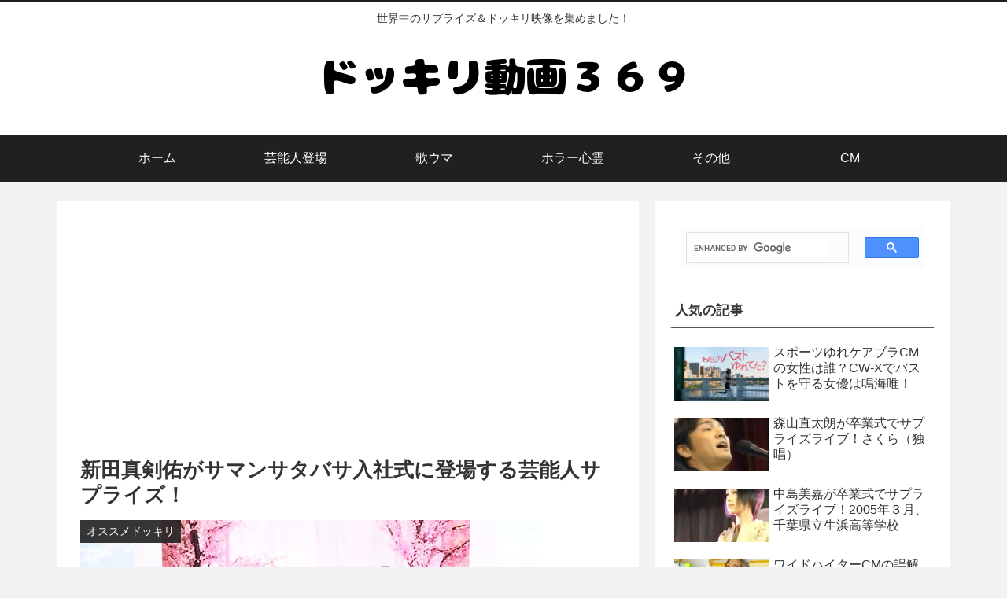

--- FILE ---
content_type: text/html; charset=utf-8
request_url: https://www.google.com/recaptcha/api2/aframe
body_size: 96
content:
<!DOCTYPE HTML><html><head><meta http-equiv="content-type" content="text/html; charset=UTF-8"></head><body><script nonce="dlEe7YxGEynYjPvb9MzOSg">/** Anti-fraud and anti-abuse applications only. See google.com/recaptcha */ try{var clients={'sodar':'https://pagead2.googlesyndication.com/pagead/sodar?'};window.addEventListener("message",function(a){try{if(a.source===window.parent){var b=JSON.parse(a.data);var c=clients[b['id']];if(c){var d=document.createElement('img');d.src=c+b['params']+'&rc='+(localStorage.getItem("rc::a")?sessionStorage.getItem("rc::b"):"");window.document.body.appendChild(d);sessionStorage.setItem("rc::e",parseInt(sessionStorage.getItem("rc::e")||0)+1);localStorage.setItem("rc::h",'1768494367835');}}}catch(b){}});window.parent.postMessage("_grecaptcha_ready", "*");}catch(b){}</script></body></html>